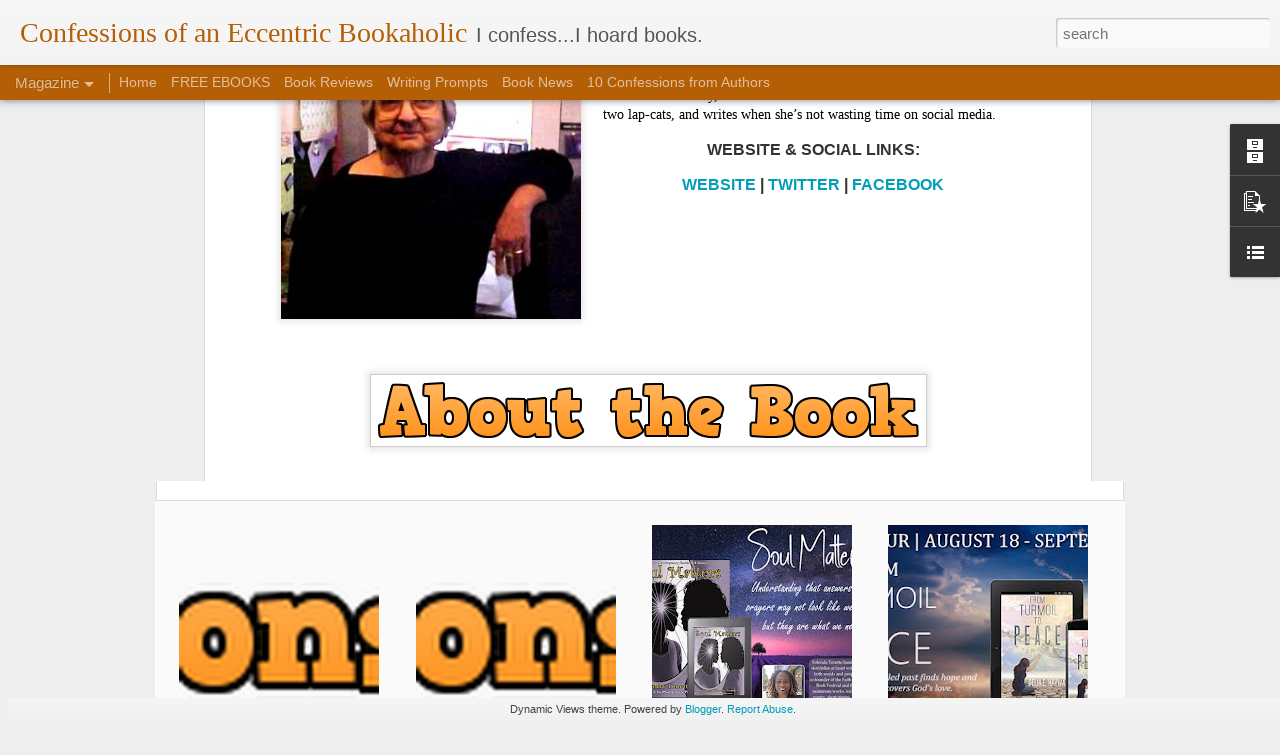

--- FILE ---
content_type: text/javascript; charset=UTF-8
request_url: https://eccentricbookaholic.blogspot.com/?v=0&action=initial&widgetId=BlogList1&responseType=js&xssi_token=AOuZoY5iMRP_Y8LI-0vEOA5EEooRIUPlFA%3A1769453276752
body_size: 1690
content:
try {
_WidgetManager._HandleControllerResult('BlogList1', 'initial',{'title': 'Bloggin\x27 Friends', 'sortType': 'LAST_UPDATE_DESCENDING', 'numItemsToShow': 0, 'showIcon': true, 'showItemTitle': true, 'showItemSnippet': true, 'showItemThumbnail': true, 'showTimePeriodSinceLastUpdate': true, 'tagName': 'BlogList1-eccentricbookaholic.blogspot.com', 'textColor': '#000', 'linkColor': '#00c', 'totalItems': 4, 'showAllText': 'Show All', 'showNText': 'Show 4', 'items': [{'displayStyle': 'display: block;', 'blogTitle': 'My Bookish Pleasures', 'blogUrl': 'http://mybookishpleasures.blogspot.com/', 'blogIconUrl': 'https://lh3.googleusercontent.com/blogger_img_proxy/AEn0k_voBFdsI1IqeaK8y1sCH1fddp26zkRPjjpoLJnuwiKm3TnKmVLhBUANC9W05VPczcM1ZqGlQfjXUo-aoFNscAP_O8hMAGvXaOM9eItGY5pfX7sLD9Wr\x3ds16-w16-h16', 'itemTitle': 'Book Trailer Spotlight: Fighter Pilot\x27s Daughter by Mary Lawlor', 'itemUrl': 'http://mybookishpleasures.blogspot.com/2025/12/book-trailer-spotlight-fighter-pilots.html', 'itemSnippet': '\n\n \n\n\n\n*Title*: FIGHTER PILOT\x27S DAUGHTER\n*Author*: Mary Lawlor\n*Publisher*: Rowman and Littlefield\n*Pages*: 323\n*Genre*: Memoir\n\n*Fighter Pilot\u2019s Daughter: G...', 'itemThumbnail': {'url': 'https://img.youtube.com/vi/0qt1_r9vmZA/default.jpg', 'width': 72, 'height': 72}, 'timePeriodSinceLastUpdate': '5 weeks ago'}, {'displayStyle': 'display: block;', 'blogTitle': 'The Writer\x27s Life eMagazine', 'blogUrl': 'http://thewriterslife.blogspot.com/', 'blogIconUrl': 'https://lh3.googleusercontent.com/blogger_img_proxy/AEn0k_t1TJPm7yqfgskl0qvrRsx0xxgUemqV8vEDL55SNz2EZSAIeO_TG2_LGmaP-psxe7m7zql9K0Kob-w-PVTQvhLATyHyUUF-LerLFVkrUKvn_a0\x3ds16-w16-h16', 'itemTitle': '\ud83d\udcda A Bookish Chat with \x27Cinder Bella\x27 Kathleen Shoop #AuthorInterview', 'itemUrl': 'http://thewriterslife.blogspot.com/2025/12/bookish-chat-with-cinder-bella-kathleen.html', 'itemSnippet': '\n\nToday we welcome Kathleen Shoop to The Writer\x27s Life e-Magazine! Kathleen \nis the author of the new historical fiction, Cinder Bella, and this \ninterview i...', 'itemThumbnail': {'url': 'https://blogger.googleusercontent.com/img/b/R29vZ2xl/AVvXsEj3-as56p8JfjKZbdxk5Poo0YYCojbR2tdcTDTfNv8D_is13P5t5RXzOLIVZN6szw1jvx3c3Qazs86uMrM7RF1D3Ldm4Vmguxc_yG5p-BxR3gzSkzlo2b2uW4QdZICbjrFc3X19NiP8NjKQkDCu4srmZsnogBayXj0lcK81u5B9o3XSfEvWHdqY/s72-w640-h626-c/Cinder%20Bella%2016.jpg', 'width': 72, 'height': 72}, 'timePeriodSinceLastUpdate': '1 month ago'}, {'displayStyle': 'display: block;', 'blogTitle': 'Book Babble', 'blogUrl': 'http://memesandfiction.blogspot.com/', 'blogIconUrl': 'https://lh3.googleusercontent.com/blogger_img_proxy/AEn0k_swD-mQyPBTebZjN6b8O_hVXv1ysC8K1bZJrCBy0QPdGTOLQnVIGXCGG8CAfBBBz-7KpLTodyTl_Akv6uUc2WTPyGQL0BbfpfcdIaBQ-dMJ1nko\x3ds16-w16-h16', 'itemTitle': 'BOOK TOUR: The Ishmael Covenant (Empires of Armegeddon #1) by Terry Brennan', 'itemUrl': 'http://memesandfiction.blogspot.com/2020/02/book-tour-ishmael-covenant-empires-of.html', 'itemSnippet': ' \n[image: Ishmael-Covenant]\n*BOOK INFORMATION*\n*Genre: *Christian Mystery and Suspense\n\n- *Series:* Empires of Armageddon (Book 1) \n\n   - Paperback: 320 page...', 'itemThumbnail': '', 'timePeriodSinceLastUpdate': '5 years ago'}, {'displayStyle': 'display: block;', 'blogTitle': 'Queen of All She Reads', 'blogUrl': 'http://queenofallshereads.blogspot.com/', 'blogIconUrl': 'https://lh3.googleusercontent.com/blogger_img_proxy/AEn0k_s9znrnxeDncitQsV50BjOYovrpabT0evZMsLgGRkTsf5Z2zRPvQIJo_FRP-_C100PQ1z-7wNweQR9QZBioseypKHtfKlHmmX7nGNFiT95P5MDeXF-b\x3ds16-w16-h16', 'itemTitle': 'Book Blast \x26 #Giveaway for You Never Forget Your First Earl by Ella Quinn', 'itemUrl': 'http://queenofallshereads.blogspot.com/2018/05/book-blast-giveaway-for-you-never.html', 'itemSnippet': ' \nWelcome to my stop on the Book Blast, presented by *Goddess Fish Promotions*, \nfor *You Never Forget Your First Earl* by *Ella Quinn*.  Please leave a \ncom...', 'itemThumbnail': {'url': 'https://blogger.googleusercontent.com/img/b/R29vZ2xl/AVvXsEgIJQr4xuHiaFydG1onITvOG-_IwYPEY9cadJdDV5bUShz7uQSiv9FXJBszaExq72o8gShPEAZVV-mbVHCm4PU7vOj2rFWPe1BQ7VIV15GwaAdKfEbnlw7yzqpdHcO6Ouk2xt3h55uIJBSe/s72-c/You+Never+Forget+Your+First+Earl+Tour+Banner.jpg', 'width': 72, 'height': 72}, 'timePeriodSinceLastUpdate': '7 years ago'}]});
} catch (e) {
  if (typeof log != 'undefined') {
    log('HandleControllerResult failed: ' + e);
  }
}


--- FILE ---
content_type: text/javascript; charset=UTF-8
request_url: https://eccentricbookaholic.blogspot.com/?v=0&action=initial&widgetId=PopularPosts1&responseType=js&xssi_token=AOuZoY5iMRP_Y8LI-0vEOA5EEooRIUPlFA%3A1769453276752
body_size: 2856
content:
try {
_WidgetManager._HandleControllerResult('PopularPosts1', 'initial',{'title': 'Popular Posts', 'showSnippets': true, 'showThumbnails': true, 'thumbnailSize': 72, 'showAuthor': false, 'showDate': false, 'posts': [{'id': '5631991244927695101', 'title': '10 Confessions from Mary Lawlor, author of \x27Fighter Pilot\x27s Daughter\x27', 'href': 'https://eccentricbookaholic.blogspot.com/2016/01/10-confessions-from-mary-lawlor-author.html', 'snippet': '       Our guest today is Mary Lawlor, author of the memoir, FIGHTER PILOT\x26#39;S DAUGHTER: GROWING UP IN THE SIXTIES AND THE COLD WAR!\xa0 Here...', 'thumbnail': 'https://blogger.googleusercontent.com/img/b/R29vZ2xl/AVvXsEid1KIkKq-j3LWMq16Mtp2CNySjHODOtTjlUkUYCOb207rGLJ36GpFoAcantrU_pbUF__q2oQVgJHUC6Tj2Nuy7OZEZAE0KBSsMiSzBRjhNY4XfAC7XnNiv2eVbatwnaEFYIBKMs9bM-lmK/s72-c/10+Confessions+from+Authors.png', 'featuredImage': 'https://blogger.googleusercontent.com/img/b/R29vZ2xl/AVvXsEid1KIkKq-j3LWMq16Mtp2CNySjHODOtTjlUkUYCOb207rGLJ36GpFoAcantrU_pbUF__q2oQVgJHUC6Tj2Nuy7OZEZAE0KBSsMiSzBRjhNY4XfAC7XnNiv2eVbatwnaEFYIBKMs9bM-lmK/s1600/10+Confessions+from+Authors.png'}, {'id': '186292634182465661', 'title': 'Encounters by Patrick Stull \x26 $50 Amazon Giveaway', 'href': 'https://eccentricbookaholic.blogspot.com/2019/06/encounters-by-patrick-stull-50-amazon.html', 'snippet': '             ENCOUNTERS by Patrick Stull         Title : ENCOUNTERS  Author : Patrick Stull  Publisher : Independent  Pages : 250  Genre : F...', 'thumbnail': 'https://blogger.googleusercontent.com/img/b/R29vZ2xl/AVvXsEjTI4Auz_1nPHfXvJDVE3sbk6urRSsaJQvPwOu9J3RCqiz9wKWJ1uZJWBXz7B0aRiih1V_TalqTs-6_PdwrOJfb9VV640RDDHIA8Vv6KhSp8M92qioVJPUAgo7BqsyXucgby5zSfi9K96Y/s72-c/Encounters.jpg', 'featuredImage': 'https://blogger.googleusercontent.com/img/b/R29vZ2xl/AVvXsEjTI4Auz_1nPHfXvJDVE3sbk6urRSsaJQvPwOu9J3RCqiz9wKWJ1uZJWBXz7B0aRiih1V_TalqTs-6_PdwrOJfb9VV640RDDHIA8Vv6KhSp8M92qioVJPUAgo7BqsyXucgby5zSfi9K96Y/s640/Encounters.jpg'}, {'id': '8496346961309733133', 'title': '10 Confessions: Joni Parker Author of The Epsilon Account: The Golden Harvest Book 1 ', 'href': 'https://eccentricbookaholic.blogspot.com/2023/10/10-confessions-joni-parker-author-of.html', 'snippet': '\xa0 Welcome  to the blog tour for Joni Parker\x26#39;s THE EPSILON ACCOUNT: THE GOLDEN HARVEST BOOK 1! Joni is here to  give us her ten confessio...', 'thumbnail': 'https://blogger.googleusercontent.com/img/b/R29vZ2xl/AVvXsEjCYQHQ5Ja0zWEq-xOVUUi2talimNg6ZNl-Xqvw2IvJcerD4w5pHIE6o4ZX2mGCg1UEivTL1LfpN85Q5OZqiTRAdkIwCh3LPmekNI-RFBxDcT5lxxHj7doGMJSVN4VpZnW9NeEH-xA5mEgsVNBE3X8u_Hi5l0xvoWa42rmCwhdHCKMaPSmYvfv49_p2a-W0/s72-w640-c-h640/The%20Epsilon%20Account%202.jpg', 'featuredImage': 'https://blogger.googleusercontent.com/img/b/R29vZ2xl/AVvXsEjCYQHQ5Ja0zWEq-xOVUUi2talimNg6ZNl-Xqvw2IvJcerD4w5pHIE6o4ZX2mGCg1UEivTL1LfpN85Q5OZqiTRAdkIwCh3LPmekNI-RFBxDcT5lxxHj7doGMJSVN4VpZnW9NeEH-xA5mEgsVNBE3X8u_Hi5l0xvoWa42rmCwhdHCKMaPSmYvfv49_p2a-W0/w640-h640/The%20Epsilon%20Account%202.jpg'}, {'id': '6660208455662130461', 'title': 'On the Spotlight: \x27Stepping Stones: A Memoir of Addiction, Loss, and Transformation,\x27 by Marilea C. Rabasa', 'href': 'https://eccentricbookaholic.blogspot.com/2020/07/on-spotlight-stepping-stones-memoir-of.html', 'snippet': 'Marilea C. Rabasa is a retired high school teacher who moved west from Virginia eleven years ago. Before that, she traveled around the world...', 'thumbnail': 'https://blogger.googleusercontent.com/img/b/R29vZ2xl/AVvXsEjG53SE-4A4HhEk89zkKc6Z26o-JW9mp_tRQ13DelTIBfhyD4jeKL-CrWYkyHvDIDi3AxxTaQL6S-ZLalfvtwyLDz1v93eJBsEh-tt7rtLcqc-jpih26FsgTnYgmyrFE1C41Wmstu8zsuE/s72-c/', 'featuredImage': 'https://blogger.googleusercontent.com/img/b/R29vZ2xl/AVvXsEjG53SE-4A4HhEk89zkKc6Z26o-JW9mp_tRQ13DelTIBfhyD4jeKL-CrWYkyHvDIDi3AxxTaQL6S-ZLalfvtwyLDz1v93eJBsEh-tt7rtLcqc-jpih26FsgTnYgmyrFE1C41Wmstu8zsuE/'}, {'id': '4453793227969013731', 'title': 'Meet the Author: Duane Byrge, Author of \x27The Red Carpet at Cannes\x27', 'href': 'https://eccentricbookaholic.blogspot.com/2019/08/meet-author-duane-byrge-author-of-red.html', 'snippet': '            Duane Byrge has written for The Hollywood Reporter for more than 20 years. Starting out as a secretary for the entertainment ind...', 'thumbnail': 'https://blogger.googleusercontent.com/img/b/R29vZ2xl/AVvXsEhTvc_kNdU8pwqKK9l4oNbaBDTEzFYbu4w4fB7VVYbS_ftakeSvNq1EfdfaEut1tGRhLS34h53wrFgJ1JfsoRKsiCzviEfFpDfz4utDZhBjIJ1jbrwlLwZ0SWMmkIEmpYL7XCXyHHdISuec/s72-c/Meet+the+Author.png', 'featuredImage': 'https://lh3.googleusercontent.com/blogger_img_proxy/AEn0k_v3M7-I1sUnjufo74mY6wfuA1ZVu-f7pJetJXPaYRfAsujkrYFnc1jMk6pEUHGlsHiLro7hRS-QNOpdfDFHQxtYTv5UtnVrU_6v0ORDMV3hOVE'}, {'id': '5277856747575105683', 'title': 'Book Spotlight | Blog Tour: Going There: Tales from the Riviera and Beyond by Donna Fletcher Crow', 'href': 'https://eccentricbookaholic.blogspot.com/2024/01/book-spotlight-blog-tour-going-there.html', 'snippet': '\xa0                Going There   is a short story collection within an account of the challenges and  joys of a trip to the Riviera and Switze...', 'thumbnail': 'https://blogger.googleusercontent.com/img/b/R29vZ2xl/AVvXsEhBnGE9liM1FhzOE3x8cjCtivbXAMqCQYbeqt2yRnY63FH9tg2eiagjtR63ER_QHhUSmh_Zpvo65RjCkNNrhG4m1ldYwaBQAC6RuTx-FIQotXYEgbdRg3TpblgScpVxxXOi4ubdyZ8nOHuWDO-Vu3YHrgik6FrRkUfezgXHGekxnSLaDu9oomMqFgg66Q/s72-w558-c-h203/Going%20There%20banner.jpg', 'featuredImage': 'https://blogger.googleusercontent.com/img/b/R29vZ2xl/AVvXsEhBnGE9liM1FhzOE3x8cjCtivbXAMqCQYbeqt2yRnY63FH9tg2eiagjtR63ER_QHhUSmh_Zpvo65RjCkNNrhG4m1ldYwaBQAC6RuTx-FIQotXYEgbdRg3TpblgScpVxxXOi4ubdyZ8nOHuWDO-Vu3YHrgik6FrRkUfezgXHGekxnSLaDu9oomMqFgg66Q/w558-h203/Going%20There%20banner.jpg'}, {'id': '2128915327482177204', 'title': 'Meet the Author: Jeffyne Telson, Author of Cat Tails: Heart-Warming Stories of Cats and Kittens of RESQCATS', 'href': 'https://eccentricbookaholic.blogspot.com/2018/03/meet-author-jeffyne-telson-author-of.html', 'snippet': '                Jeffyne Telson grew up in Dallas , Texas  but has spent most of the last half of her life in California . Although she has B...', 'thumbnail': 'https://blogger.googleusercontent.com/img/b/R29vZ2xl/AVvXsEhTvc_kNdU8pwqKK9l4oNbaBDTEzFYbu4w4fB7VVYbS_ftakeSvNq1EfdfaEut1tGRhLS34h53wrFgJ1JfsoRKsiCzviEfFpDfz4utDZhBjIJ1jbrwlLwZ0SWMmkIEmpYL7XCXyHHdISuec/s72-c/Meet+the+Author.png', 'featuredImage': 'https://lh3.googleusercontent.com/blogger_img_proxy/AEn0k_v3M7-I1sUnjufo74mY6wfuA1ZVu-f7pJetJXPaYRfAsujkrYFnc1jMk6pEUHGlsHiLro7hRS-QNOpdfDFHQxtYTv5UtnVrU_6v0ORDMV3hOVE'}, {'id': '6703666990017388056', 'title': 'Meet the Author: Joni Parker, Author of Curse of the Sea', 'href': 'https://eccentricbookaholic.blogspot.com/2019/01/meet-author-joni-parker-author-of-curse.html', 'snippet': '            Joni was born in Chicago, moved to Japan, and returned to live in Phoenix, Arizona. After joining the Navy, she lived in Lakehur...', 'thumbnail': 'https://blogger.googleusercontent.com/img/b/R29vZ2xl/AVvXsEhTvc_kNdU8pwqKK9l4oNbaBDTEzFYbu4w4fB7VVYbS_ftakeSvNq1EfdfaEut1tGRhLS34h53wrFgJ1JfsoRKsiCzviEfFpDfz4utDZhBjIJ1jbrwlLwZ0SWMmkIEmpYL7XCXyHHdISuec/s72-c/Meet+the+Author.png', 'featuredImage': 'https://blogger.googleusercontent.com/img/b/R29vZ2xl/AVvXsEhTvc_kNdU8pwqKK9l4oNbaBDTEzFYbu4w4fB7VVYbS_ftakeSvNq1EfdfaEut1tGRhLS34h53wrFgJ1JfsoRKsiCzviEfFpDfz4utDZhBjIJ1jbrwlLwZ0SWMmkIEmpYL7XCXyHHdISuec/s1600/Meet+the+Author.png'}, {'id': '277205603617260349', 'title': '10 Confessions: Jill Culiner Author The Turkish Affair', 'href': 'https://eccentricbookaholic.blogspot.com/2020/03/10-confessions-jill-culiner-author.html', 'snippet': '        Welcome to the blog tour for J. Arlene Culiner, author of  THE TURKISH AFFAIR .\xa0 Ms. Culiner is here to give us her 10 confessions f...', 'thumbnail': 'https://blogger.googleusercontent.com/img/b/R29vZ2xl/AVvXsEj0FoMxOZmO4KuHLPkpKIOdmmkOUHwBdczoiiEsfQJSZ2D4xWgoo81pYdRPs8X3NX_4kKFRar4KiUr0MsETsl7RkzJmoDnYxHpHwTNSb0J5tCTOh0ELbWfFEhKMo9MuHjQ9mL_wh1sUqmjw/s72-c/The+Turkish+Affair+-+Confessions.jpg', 'featuredImage': 'https://blogger.googleusercontent.com/img/b/R29vZ2xl/AVvXsEj0FoMxOZmO4KuHLPkpKIOdmmkOUHwBdczoiiEsfQJSZ2D4xWgoo81pYdRPs8X3NX_4kKFRar4KiUr0MsETsl7RkzJmoDnYxHpHwTNSb0J5tCTOh0ELbWfFEhKMo9MuHjQ9mL_wh1sUqmjw/s1600/The+Turkish+Affair+-+Confessions.jpg'}, {'id': '7126564014386834250', 'title': 'The Wicked Cries Wolf Book Blast * Win $25 Amazon Gift Card', 'href': 'https://eccentricbookaholic.blogspot.com/2020/10/the-wicked-cries-wolf-book-blast-win-25.html', 'snippet': '   THE WICKED CRIES WOLF  McKenna Grey  Romantic Suspense / Thriller  In the shadow of Alaska \u2019s Chugach Mountains , a darkness lurks and th...', 'thumbnail': 'https://blogger.googleusercontent.com/img/b/R29vZ2xl/AVvXsEjnOLiq8QGDh3gbAi_BmNksZ1hcYLSJxLcugT8vxDoMup8D04akpPdIIXED4_vV5QnUlryIqsx8TqmNMJh4mUbvcDUmLW4M24m0aWSY225qE92QidZ0OwMjYLHkl7arf_k8AXalJ4B2TdA/s72-w634-c-h269/The+Wicked+Cries+Wolf+banner+anim.gif', 'featuredImage': 'https://blogger.googleusercontent.com/img/b/R29vZ2xl/AVvXsEjnOLiq8QGDh3gbAi_BmNksZ1hcYLSJxLcugT8vxDoMup8D04akpPdIIXED4_vV5QnUlryIqsx8TqmNMJh4mUbvcDUmLW4M24m0aWSY225qE92QidZ0OwMjYLHkl7arf_k8AXalJ4B2TdA/w634-h269/The+Wicked+Cries+Wolf+banner+anim.gif'}]});
} catch (e) {
  if (typeof log != 'undefined') {
    log('HandleControllerResult failed: ' + e);
  }
}


--- FILE ---
content_type: text/javascript; charset=UTF-8
request_url: https://eccentricbookaholic.blogspot.com/?v=0&action=initial&widgetId=PopularPosts1&responseType=js&xssi_token=AOuZoY5iMRP_Y8LI-0vEOA5EEooRIUPlFA%3A1769453276752
body_size: 2936
content:
try {
_WidgetManager._HandleControllerResult('PopularPosts1', 'initial',{'title': 'Popular Posts', 'showSnippets': true, 'showThumbnails': true, 'thumbnailSize': 72, 'showAuthor': false, 'showDate': false, 'posts': [{'id': '5631991244927695101', 'title': '10 Confessions from Mary Lawlor, author of \x27Fighter Pilot\x27s Daughter\x27', 'href': 'https://eccentricbookaholic.blogspot.com/2016/01/10-confessions-from-mary-lawlor-author.html', 'snippet': '       Our guest today is Mary Lawlor, author of the memoir, FIGHTER PILOT\x26#39;S DAUGHTER: GROWING UP IN THE SIXTIES AND THE COLD WAR!\xa0 Here...', 'thumbnail': 'https://blogger.googleusercontent.com/img/b/R29vZ2xl/AVvXsEid1KIkKq-j3LWMq16Mtp2CNySjHODOtTjlUkUYCOb207rGLJ36GpFoAcantrU_pbUF__q2oQVgJHUC6Tj2Nuy7OZEZAE0KBSsMiSzBRjhNY4XfAC7XnNiv2eVbatwnaEFYIBKMs9bM-lmK/s72-c/10+Confessions+from+Authors.png', 'featuredImage': 'https://blogger.googleusercontent.com/img/b/R29vZ2xl/AVvXsEid1KIkKq-j3LWMq16Mtp2CNySjHODOtTjlUkUYCOb207rGLJ36GpFoAcantrU_pbUF__q2oQVgJHUC6Tj2Nuy7OZEZAE0KBSsMiSzBRjhNY4XfAC7XnNiv2eVbatwnaEFYIBKMs9bM-lmK/s1600/10+Confessions+from+Authors.png'}, {'id': '186292634182465661', 'title': 'Encounters by Patrick Stull \x26 $50 Amazon Giveaway', 'href': 'https://eccentricbookaholic.blogspot.com/2019/06/encounters-by-patrick-stull-50-amazon.html', 'snippet': '             ENCOUNTERS by Patrick Stull         Title : ENCOUNTERS  Author : Patrick Stull  Publisher : Independent  Pages : 250  Genre : F...', 'thumbnail': 'https://blogger.googleusercontent.com/img/b/R29vZ2xl/AVvXsEjTI4Auz_1nPHfXvJDVE3sbk6urRSsaJQvPwOu9J3RCqiz9wKWJ1uZJWBXz7B0aRiih1V_TalqTs-6_PdwrOJfb9VV640RDDHIA8Vv6KhSp8M92qioVJPUAgo7BqsyXucgby5zSfi9K96Y/s72-c/Encounters.jpg', 'featuredImage': 'https://blogger.googleusercontent.com/img/b/R29vZ2xl/AVvXsEjTI4Auz_1nPHfXvJDVE3sbk6urRSsaJQvPwOu9J3RCqiz9wKWJ1uZJWBXz7B0aRiih1V_TalqTs-6_PdwrOJfb9VV640RDDHIA8Vv6KhSp8M92qioVJPUAgo7BqsyXucgby5zSfi9K96Y/s640/Encounters.jpg'}, {'id': '8496346961309733133', 'title': '10 Confessions: Joni Parker Author of The Epsilon Account: The Golden Harvest Book 1 ', 'href': 'https://eccentricbookaholic.blogspot.com/2023/10/10-confessions-joni-parker-author-of.html', 'snippet': '\xa0 Welcome  to the blog tour for Joni Parker\x26#39;s THE EPSILON ACCOUNT: THE GOLDEN HARVEST BOOK 1! Joni is here to  give us her ten confessio...', 'thumbnail': 'https://blogger.googleusercontent.com/img/b/R29vZ2xl/AVvXsEjCYQHQ5Ja0zWEq-xOVUUi2talimNg6ZNl-Xqvw2IvJcerD4w5pHIE6o4ZX2mGCg1UEivTL1LfpN85Q5OZqiTRAdkIwCh3LPmekNI-RFBxDcT5lxxHj7doGMJSVN4VpZnW9NeEH-xA5mEgsVNBE3X8u_Hi5l0xvoWa42rmCwhdHCKMaPSmYvfv49_p2a-W0/s72-w640-c-h640/The%20Epsilon%20Account%202.jpg', 'featuredImage': 'https://blogger.googleusercontent.com/img/b/R29vZ2xl/AVvXsEjCYQHQ5Ja0zWEq-xOVUUi2talimNg6ZNl-Xqvw2IvJcerD4w5pHIE6o4ZX2mGCg1UEivTL1LfpN85Q5OZqiTRAdkIwCh3LPmekNI-RFBxDcT5lxxHj7doGMJSVN4VpZnW9NeEH-xA5mEgsVNBE3X8u_Hi5l0xvoWa42rmCwhdHCKMaPSmYvfv49_p2a-W0/w640-h640/The%20Epsilon%20Account%202.jpg'}, {'id': '6660208455662130461', 'title': 'On the Spotlight: \x27Stepping Stones: A Memoir of Addiction, Loss, and Transformation,\x27 by Marilea C. Rabasa', 'href': 'https://eccentricbookaholic.blogspot.com/2020/07/on-spotlight-stepping-stones-memoir-of.html', 'snippet': 'Marilea C. Rabasa is a retired high school teacher who moved west from Virginia eleven years ago. Before that, she traveled around the world...', 'thumbnail': 'https://blogger.googleusercontent.com/img/b/R29vZ2xl/AVvXsEjG53SE-4A4HhEk89zkKc6Z26o-JW9mp_tRQ13DelTIBfhyD4jeKL-CrWYkyHvDIDi3AxxTaQL6S-ZLalfvtwyLDz1v93eJBsEh-tt7rtLcqc-jpih26FsgTnYgmyrFE1C41Wmstu8zsuE/s72-c/', 'featuredImage': 'https://blogger.googleusercontent.com/img/b/R29vZ2xl/AVvXsEjG53SE-4A4HhEk89zkKc6Z26o-JW9mp_tRQ13DelTIBfhyD4jeKL-CrWYkyHvDIDi3AxxTaQL6S-ZLalfvtwyLDz1v93eJBsEh-tt7rtLcqc-jpih26FsgTnYgmyrFE1C41Wmstu8zsuE/'}, {'id': '4453793227969013731', 'title': 'Meet the Author: Duane Byrge, Author of \x27The Red Carpet at Cannes\x27', 'href': 'https://eccentricbookaholic.blogspot.com/2019/08/meet-author-duane-byrge-author-of-red.html', 'snippet': '            Duane Byrge has written for The Hollywood Reporter for more than 20 years. Starting out as a secretary for the entertainment ind...', 'thumbnail': 'https://blogger.googleusercontent.com/img/b/R29vZ2xl/AVvXsEhTvc_kNdU8pwqKK9l4oNbaBDTEzFYbu4w4fB7VVYbS_ftakeSvNq1EfdfaEut1tGRhLS34h53wrFgJ1JfsoRKsiCzviEfFpDfz4utDZhBjIJ1jbrwlLwZ0SWMmkIEmpYL7XCXyHHdISuec/s72-c/Meet+the+Author.png', 'featuredImage': 'https://lh3.googleusercontent.com/blogger_img_proxy/AEn0k_v3M7-I1sUnjufo74mY6wfuA1ZVu-f7pJetJXPaYRfAsujkrYFnc1jMk6pEUHGlsHiLro7hRS-QNOpdfDFHQxtYTv5UtnVrU_6v0ORDMV3hOVE'}, {'id': '5277856747575105683', 'title': 'Book Spotlight | Blog Tour: Going There: Tales from the Riviera and Beyond by Donna Fletcher Crow', 'href': 'https://eccentricbookaholic.blogspot.com/2024/01/book-spotlight-blog-tour-going-there.html', 'snippet': '\xa0                Going There   is a short story collection within an account of the challenges and  joys of a trip to the Riviera and Switze...', 'thumbnail': 'https://blogger.googleusercontent.com/img/b/R29vZ2xl/AVvXsEhBnGE9liM1FhzOE3x8cjCtivbXAMqCQYbeqt2yRnY63FH9tg2eiagjtR63ER_QHhUSmh_Zpvo65RjCkNNrhG4m1ldYwaBQAC6RuTx-FIQotXYEgbdRg3TpblgScpVxxXOi4ubdyZ8nOHuWDO-Vu3YHrgik6FrRkUfezgXHGekxnSLaDu9oomMqFgg66Q/s72-w558-c-h203/Going%20There%20banner.jpg', 'featuredImage': 'https://blogger.googleusercontent.com/img/b/R29vZ2xl/AVvXsEhBnGE9liM1FhzOE3x8cjCtivbXAMqCQYbeqt2yRnY63FH9tg2eiagjtR63ER_QHhUSmh_Zpvo65RjCkNNrhG4m1ldYwaBQAC6RuTx-FIQotXYEgbdRg3TpblgScpVxxXOi4ubdyZ8nOHuWDO-Vu3YHrgik6FrRkUfezgXHGekxnSLaDu9oomMqFgg66Q/w558-h203/Going%20There%20banner.jpg'}, {'id': '2128915327482177204', 'title': 'Meet the Author: Jeffyne Telson, Author of Cat Tails: Heart-Warming Stories of Cats and Kittens of RESQCATS', 'href': 'https://eccentricbookaholic.blogspot.com/2018/03/meet-author-jeffyne-telson-author-of.html', 'snippet': '                Jeffyne Telson grew up in Dallas , Texas  but has spent most of the last half of her life in California . Although she has B...', 'thumbnail': 'https://blogger.googleusercontent.com/img/b/R29vZ2xl/AVvXsEhTvc_kNdU8pwqKK9l4oNbaBDTEzFYbu4w4fB7VVYbS_ftakeSvNq1EfdfaEut1tGRhLS34h53wrFgJ1JfsoRKsiCzviEfFpDfz4utDZhBjIJ1jbrwlLwZ0SWMmkIEmpYL7XCXyHHdISuec/s72-c/Meet+the+Author.png', 'featuredImage': 'https://lh3.googleusercontent.com/blogger_img_proxy/AEn0k_v3M7-I1sUnjufo74mY6wfuA1ZVu-f7pJetJXPaYRfAsujkrYFnc1jMk6pEUHGlsHiLro7hRS-QNOpdfDFHQxtYTv5UtnVrU_6v0ORDMV3hOVE'}, {'id': '6703666990017388056', 'title': 'Meet the Author: Joni Parker, Author of Curse of the Sea', 'href': 'https://eccentricbookaholic.blogspot.com/2019/01/meet-author-joni-parker-author-of-curse.html', 'snippet': '            Joni was born in Chicago, moved to Japan, and returned to live in Phoenix, Arizona. After joining the Navy, she lived in Lakehur...', 'thumbnail': 'https://blogger.googleusercontent.com/img/b/R29vZ2xl/AVvXsEhTvc_kNdU8pwqKK9l4oNbaBDTEzFYbu4w4fB7VVYbS_ftakeSvNq1EfdfaEut1tGRhLS34h53wrFgJ1JfsoRKsiCzviEfFpDfz4utDZhBjIJ1jbrwlLwZ0SWMmkIEmpYL7XCXyHHdISuec/s72-c/Meet+the+Author.png', 'featuredImage': 'https://blogger.googleusercontent.com/img/b/R29vZ2xl/AVvXsEhTvc_kNdU8pwqKK9l4oNbaBDTEzFYbu4w4fB7VVYbS_ftakeSvNq1EfdfaEut1tGRhLS34h53wrFgJ1JfsoRKsiCzviEfFpDfz4utDZhBjIJ1jbrwlLwZ0SWMmkIEmpYL7XCXyHHdISuec/s1600/Meet+the+Author.png'}, {'id': '277205603617260349', 'title': '10 Confessions: Jill Culiner Author The Turkish Affair', 'href': 'https://eccentricbookaholic.blogspot.com/2020/03/10-confessions-jill-culiner-author.html', 'snippet': '        Welcome to the blog tour for J. Arlene Culiner, author of  THE TURKISH AFFAIR .\xa0 Ms. Culiner is here to give us her 10 confessions f...', 'thumbnail': 'https://blogger.googleusercontent.com/img/b/R29vZ2xl/AVvXsEj0FoMxOZmO4KuHLPkpKIOdmmkOUHwBdczoiiEsfQJSZ2D4xWgoo81pYdRPs8X3NX_4kKFRar4KiUr0MsETsl7RkzJmoDnYxHpHwTNSb0J5tCTOh0ELbWfFEhKMo9MuHjQ9mL_wh1sUqmjw/s72-c/The+Turkish+Affair+-+Confessions.jpg', 'featuredImage': 'https://blogger.googleusercontent.com/img/b/R29vZ2xl/AVvXsEj0FoMxOZmO4KuHLPkpKIOdmmkOUHwBdczoiiEsfQJSZ2D4xWgoo81pYdRPs8X3NX_4kKFRar4KiUr0MsETsl7RkzJmoDnYxHpHwTNSb0J5tCTOh0ELbWfFEhKMo9MuHjQ9mL_wh1sUqmjw/s1600/The+Turkish+Affair+-+Confessions.jpg'}, {'id': '7126564014386834250', 'title': 'The Wicked Cries Wolf Book Blast * Win $25 Amazon Gift Card', 'href': 'https://eccentricbookaholic.blogspot.com/2020/10/the-wicked-cries-wolf-book-blast-win-25.html', 'snippet': '   THE WICKED CRIES WOLF  McKenna Grey  Romantic Suspense / Thriller  In the shadow of Alaska \u2019s Chugach Mountains , a darkness lurks and th...', 'thumbnail': 'https://blogger.googleusercontent.com/img/b/R29vZ2xl/AVvXsEjnOLiq8QGDh3gbAi_BmNksZ1hcYLSJxLcugT8vxDoMup8D04akpPdIIXED4_vV5QnUlryIqsx8TqmNMJh4mUbvcDUmLW4M24m0aWSY225qE92QidZ0OwMjYLHkl7arf_k8AXalJ4B2TdA/s72-w634-c-h269/The+Wicked+Cries+Wolf+banner+anim.gif', 'featuredImage': 'https://blogger.googleusercontent.com/img/b/R29vZ2xl/AVvXsEjnOLiq8QGDh3gbAi_BmNksZ1hcYLSJxLcugT8vxDoMup8D04akpPdIIXED4_vV5QnUlryIqsx8TqmNMJh4mUbvcDUmLW4M24m0aWSY225qE92QidZ0OwMjYLHkl7arf_k8AXalJ4B2TdA/w634-h269/The+Wicked+Cries+Wolf+banner+anim.gif'}]});
} catch (e) {
  if (typeof log != 'undefined') {
    log('HandleControllerResult failed: ' + e);
  }
}


--- FILE ---
content_type: text/javascript; charset=UTF-8
request_url: https://eccentricbookaholic.blogspot.com/?v=0&action=initial&widgetId=BlogList1&responseType=js&xssi_token=AOuZoY5iMRP_Y8LI-0vEOA5EEooRIUPlFA%3A1769453276752
body_size: 1686
content:
try {
_WidgetManager._HandleControllerResult('BlogList1', 'initial',{'title': 'Bloggin\x27 Friends', 'sortType': 'LAST_UPDATE_DESCENDING', 'numItemsToShow': 0, 'showIcon': true, 'showItemTitle': true, 'showItemSnippet': true, 'showItemThumbnail': true, 'showTimePeriodSinceLastUpdate': true, 'tagName': 'BlogList1-eccentricbookaholic.blogspot.com', 'textColor': '#000', 'linkColor': '#00c', 'totalItems': 4, 'showAllText': 'Show All', 'showNText': 'Show 4', 'items': [{'displayStyle': 'display: block;', 'blogTitle': 'My Bookish Pleasures', 'blogUrl': 'http://mybookishpleasures.blogspot.com/', 'blogIconUrl': 'https://lh3.googleusercontent.com/blogger_img_proxy/AEn0k_voBFdsI1IqeaK8y1sCH1fddp26zkRPjjpoLJnuwiKm3TnKmVLhBUANC9W05VPczcM1ZqGlQfjXUo-aoFNscAP_O8hMAGvXaOM9eItGY5pfX7sLD9Wr\x3ds16-w16-h16', 'itemTitle': 'Book Trailer Spotlight: Fighter Pilot\x27s Daughter by Mary Lawlor', 'itemUrl': 'http://mybookishpleasures.blogspot.com/2025/12/book-trailer-spotlight-fighter-pilots.html', 'itemSnippet': '\n\n \n\n\n\n*Title*: FIGHTER PILOT\x27S DAUGHTER\n*Author*: Mary Lawlor\n*Publisher*: Rowman and Littlefield\n*Pages*: 323\n*Genre*: Memoir\n\n*Fighter Pilot\u2019s Daughter: G...', 'itemThumbnail': {'url': 'https://img.youtube.com/vi/0qt1_r9vmZA/default.jpg', 'width': 72, 'height': 72}, 'timePeriodSinceLastUpdate': '5 weeks ago'}, {'displayStyle': 'display: block;', 'blogTitle': 'The Writer\x27s Life eMagazine', 'blogUrl': 'http://thewriterslife.blogspot.com/', 'blogIconUrl': 'https://lh3.googleusercontent.com/blogger_img_proxy/AEn0k_t1TJPm7yqfgskl0qvrRsx0xxgUemqV8vEDL55SNz2EZSAIeO_TG2_LGmaP-psxe7m7zql9K0Kob-w-PVTQvhLATyHyUUF-LerLFVkrUKvn_a0\x3ds16-w16-h16', 'itemTitle': '\ud83d\udcda A Bookish Chat with \x27Cinder Bella\x27 Kathleen Shoop #AuthorInterview', 'itemUrl': 'http://thewriterslife.blogspot.com/2025/12/bookish-chat-with-cinder-bella-kathleen.html', 'itemSnippet': '\n\nToday we welcome Kathleen Shoop to The Writer\x27s Life e-Magazine! Kathleen \nis the author of the new historical fiction, Cinder Bella, and this \ninterview i...', 'itemThumbnail': {'url': 'https://blogger.googleusercontent.com/img/b/R29vZ2xl/AVvXsEj3-as56p8JfjKZbdxk5Poo0YYCojbR2tdcTDTfNv8D_is13P5t5RXzOLIVZN6szw1jvx3c3Qazs86uMrM7RF1D3Ldm4Vmguxc_yG5p-BxR3gzSkzlo2b2uW4QdZICbjrFc3X19NiP8NjKQkDCu4srmZsnogBayXj0lcK81u5B9o3XSfEvWHdqY/s72-w640-h626-c/Cinder%20Bella%2016.jpg', 'width': 72, 'height': 72}, 'timePeriodSinceLastUpdate': '1 month ago'}, {'displayStyle': 'display: block;', 'blogTitle': 'Book Babble', 'blogUrl': 'http://memesandfiction.blogspot.com/', 'blogIconUrl': 'https://lh3.googleusercontent.com/blogger_img_proxy/AEn0k_swD-mQyPBTebZjN6b8O_hVXv1ysC8K1bZJrCBy0QPdGTOLQnVIGXCGG8CAfBBBz-7KpLTodyTl_Akv6uUc2WTPyGQL0BbfpfcdIaBQ-dMJ1nko\x3ds16-w16-h16', 'itemTitle': 'BOOK TOUR: The Ishmael Covenant (Empires of Armegeddon #1) by Terry Brennan', 'itemUrl': 'http://memesandfiction.blogspot.com/2020/02/book-tour-ishmael-covenant-empires-of.html', 'itemSnippet': ' \n[image: Ishmael-Covenant]\n*BOOK INFORMATION*\n*Genre: *Christian Mystery and Suspense\n\n- *Series:* Empires of Armageddon (Book 1) \n\n   - Paperback: 320 page...', 'itemThumbnail': '', 'timePeriodSinceLastUpdate': '5 years ago'}, {'displayStyle': 'display: block;', 'blogTitle': 'Queen of All She Reads', 'blogUrl': 'http://queenofallshereads.blogspot.com/', 'blogIconUrl': 'https://lh3.googleusercontent.com/blogger_img_proxy/AEn0k_s9znrnxeDncitQsV50BjOYovrpabT0evZMsLgGRkTsf5Z2zRPvQIJo_FRP-_C100PQ1z-7wNweQR9QZBioseypKHtfKlHmmX7nGNFiT95P5MDeXF-b\x3ds16-w16-h16', 'itemTitle': 'Book Blast \x26 #Giveaway for You Never Forget Your First Earl by Ella Quinn', 'itemUrl': 'http://queenofallshereads.blogspot.com/2018/05/book-blast-giveaway-for-you-never.html', 'itemSnippet': ' \nWelcome to my stop on the Book Blast, presented by *Goddess Fish Promotions*, \nfor *You Never Forget Your First Earl* by *Ella Quinn*.  Please leave a \ncom...', 'itemThumbnail': {'url': 'https://blogger.googleusercontent.com/img/b/R29vZ2xl/AVvXsEgIJQr4xuHiaFydG1onITvOG-_IwYPEY9cadJdDV5bUShz7uQSiv9FXJBszaExq72o8gShPEAZVV-mbVHCm4PU7vOj2rFWPe1BQ7VIV15GwaAdKfEbnlw7yzqpdHcO6Ouk2xt3h55uIJBSe/s72-c/You+Never+Forget+Your+First+Earl+Tour+Banner.jpg', 'width': 72, 'height': 72}, 'timePeriodSinceLastUpdate': '7 years ago'}]});
} catch (e) {
  if (typeof log != 'undefined') {
    log('HandleControllerResult failed: ' + e);
  }
}
